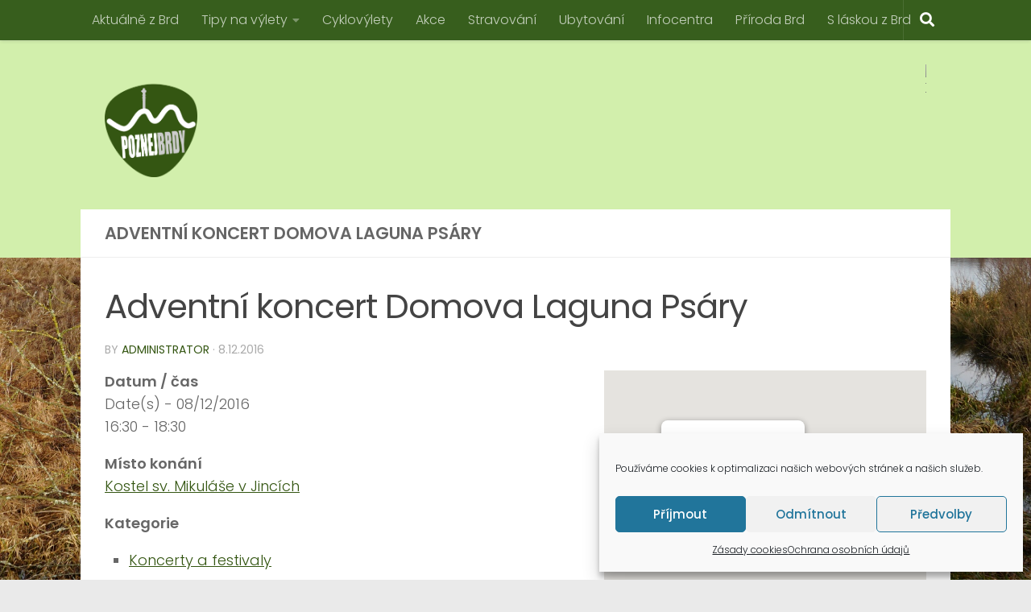

--- FILE ---
content_type: text/html; charset=UTF-8
request_url: https://poznejbrdy.cz/wp-admin/admin-ajax.php
body_size: -33
content:
367873.7fba350585aef9c85943e34c820e3a01